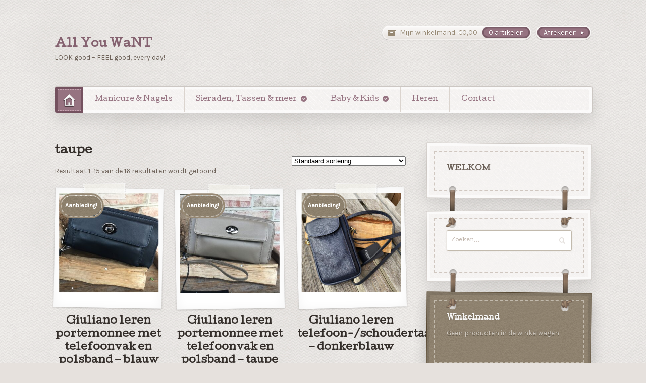

--- FILE ---
content_type: text/html; charset=UTF-8
request_url: https://www.allyouwant-webshop.nl/product-tag/taupe/
body_size: 9785
content:
<!DOCTYPE html>
<html lang="nl">
<head>

<meta charset="UTF-8" />

<title>taupe - All You WaNT</title>
<meta http-equiv="Content-Type" content="text/html; charset=UTF-8" />
<link rel="stylesheet" type="text/css" href="https://www.allyouwant-webshop.nl/wp-content/themes/artificer/style.css" media="screen" />
<link rel="pingback" href="https://www.allyouwant-webshop.nl/xmlrpc.php" />
<meta name='robots' content='index, follow, max-image-preview:large, max-snippet:-1, max-video-preview:-1' />

	<!-- This site is optimized with the Yoast SEO plugin v20.13 - https://yoast.com/wordpress/plugins/seo/ -->
	<link rel="canonical" href="https://www.allyouwant-webshop.nl/product-tag/taupe/" />
	<link rel="next" href="https://www.allyouwant-webshop.nl/product-tag/taupe/page/2/" />
	<meta property="og:locale" content="nl_NL" />
	<meta property="og:type" content="article" />
	<meta property="og:title" content="taupe - All You WaNT" />
	<meta property="og:url" content="https://www.allyouwant-webshop.nl/product-tag/taupe/" />
	<meta property="og:site_name" content="All You WaNT" />
	<meta name="twitter:card" content="summary_large_image" />
	<script type="application/ld+json" class="yoast-schema-graph">{"@context":"https://schema.org","@graph":[{"@type":"CollectionPage","@id":"https://www.allyouwant-webshop.nl/product-tag/taupe/","url":"https://www.allyouwant-webshop.nl/product-tag/taupe/","name":"taupe - All You WaNT","isPartOf":{"@id":"https://www.allyouwant-webshop.nl/#website"},"primaryImageOfPage":{"@id":"https://www.allyouwant-webshop.nl/product-tag/taupe/#primaryimage"},"image":{"@id":"https://www.allyouwant-webshop.nl/product-tag/taupe/#primaryimage"},"thumbnailUrl":"https://www.allyouwant-webshop.nl/wp-content/uploads/2019/09/IMG_0033-scaled.jpg","breadcrumb":{"@id":"https://www.allyouwant-webshop.nl/product-tag/taupe/#breadcrumb"},"inLanguage":"nl"},{"@type":"ImageObject","inLanguage":"nl","@id":"https://www.allyouwant-webshop.nl/product-tag/taupe/#primaryimage","url":"https://www.allyouwant-webshop.nl/wp-content/uploads/2019/09/IMG_0033-scaled.jpg","contentUrl":"https://www.allyouwant-webshop.nl/wp-content/uploads/2019/09/IMG_0033-scaled.jpg","width":4032,"height":3024},{"@type":"BreadcrumbList","@id":"https://www.allyouwant-webshop.nl/product-tag/taupe/#breadcrumb","itemListElement":[{"@type":"ListItem","position":1,"name":"Home","item":"https://www.allyouwant-webshop.nl/"},{"@type":"ListItem","position":2,"name":"taupe"}]},{"@type":"WebSite","@id":"https://www.allyouwant-webshop.nl/#website","url":"https://www.allyouwant-webshop.nl/","name":"All You WaNT","description":"LOOK good - FEEL good, every day!","potentialAction":[{"@type":"SearchAction","target":{"@type":"EntryPoint","urlTemplate":"https://www.allyouwant-webshop.nl/?s={search_term_string}"},"query-input":"required name=search_term_string"}],"inLanguage":"nl"}]}</script>
	<!-- / Yoast SEO plugin. -->


<link rel="alternate" type="application/rss+xml" title="All You WaNT &raquo; feed" href="https://www.allyouwant-webshop.nl/feed/" />
<link rel="alternate" type="application/rss+xml" title="All You WaNT &raquo; reactiesfeed" href="https://www.allyouwant-webshop.nl/comments/feed/" />
<link rel="alternate" type="application/rss+xml" title="Feed All You WaNT &raquo; taupe Tag" href="https://www.allyouwant-webshop.nl/product-tag/taupe/feed/" />
<script type="text/javascript">
window._wpemojiSettings = {"baseUrl":"https:\/\/s.w.org\/images\/core\/emoji\/14.0.0\/72x72\/","ext":".png","svgUrl":"https:\/\/s.w.org\/images\/core\/emoji\/14.0.0\/svg\/","svgExt":".svg","source":{"concatemoji":"https:\/\/www.allyouwant-webshop.nl\/wp-includes\/js\/wp-emoji-release.min.js?ver=6.1.9"}};
/*! This file is auto-generated */
!function(e,a,t){var n,r,o,i=a.createElement("canvas"),p=i.getContext&&i.getContext("2d");function s(e,t){var a=String.fromCharCode,e=(p.clearRect(0,0,i.width,i.height),p.fillText(a.apply(this,e),0,0),i.toDataURL());return p.clearRect(0,0,i.width,i.height),p.fillText(a.apply(this,t),0,0),e===i.toDataURL()}function c(e){var t=a.createElement("script");t.src=e,t.defer=t.type="text/javascript",a.getElementsByTagName("head")[0].appendChild(t)}for(o=Array("flag","emoji"),t.supports={everything:!0,everythingExceptFlag:!0},r=0;r<o.length;r++)t.supports[o[r]]=function(e){if(p&&p.fillText)switch(p.textBaseline="top",p.font="600 32px Arial",e){case"flag":return s([127987,65039,8205,9895,65039],[127987,65039,8203,9895,65039])?!1:!s([55356,56826,55356,56819],[55356,56826,8203,55356,56819])&&!s([55356,57332,56128,56423,56128,56418,56128,56421,56128,56430,56128,56423,56128,56447],[55356,57332,8203,56128,56423,8203,56128,56418,8203,56128,56421,8203,56128,56430,8203,56128,56423,8203,56128,56447]);case"emoji":return!s([129777,127995,8205,129778,127999],[129777,127995,8203,129778,127999])}return!1}(o[r]),t.supports.everything=t.supports.everything&&t.supports[o[r]],"flag"!==o[r]&&(t.supports.everythingExceptFlag=t.supports.everythingExceptFlag&&t.supports[o[r]]);t.supports.everythingExceptFlag=t.supports.everythingExceptFlag&&!t.supports.flag,t.DOMReady=!1,t.readyCallback=function(){t.DOMReady=!0},t.supports.everything||(n=function(){t.readyCallback()},a.addEventListener?(a.addEventListener("DOMContentLoaded",n,!1),e.addEventListener("load",n,!1)):(e.attachEvent("onload",n),a.attachEvent("onreadystatechange",function(){"complete"===a.readyState&&t.readyCallback()})),(e=t.source||{}).concatemoji?c(e.concatemoji):e.wpemoji&&e.twemoji&&(c(e.twemoji),c(e.wpemoji)))}(window,document,window._wpemojiSettings);
</script>
<style type="text/css">
img.wp-smiley,
img.emoji {
	display: inline !important;
	border: none !important;
	box-shadow: none !important;
	height: 1em !important;
	width: 1em !important;
	margin: 0 0.07em !important;
	vertical-align: -0.1em !important;
	background: none !important;
	padding: 0 !important;
}
</style>
	<link rel='stylesheet' id='woo-layout-css' href='https://www.allyouwant-webshop.nl/wp-content/themes/artificer/css/layout.css?ver=6.1.9' type='text/css' media='all' />
<link rel='stylesheet' id='wp-block-library-css' href='https://www.allyouwant-webshop.nl/wp-includes/css/dist/block-library/style.min.css?ver=6.1.9' type='text/css' media='all' />
<link rel='stylesheet' id='wc-blocks-vendors-style-css' href='https://www.allyouwant-webshop.nl/wp-content/plugins/woocommerce/packages/woocommerce-blocks/build/wc-blocks-vendors-style.css?ver=8.7.5' type='text/css' media='all' />
<link rel='stylesheet' id='wc-blocks-style-css' href='https://www.allyouwant-webshop.nl/wp-content/plugins/woocommerce/packages/woocommerce-blocks/build/wc-blocks-style.css?ver=8.7.5' type='text/css' media='all' />
<link rel='stylesheet' id='classic-theme-styles-css' href='https://www.allyouwant-webshop.nl/wp-includes/css/classic-themes.min.css?ver=1' type='text/css' media='all' />
<style id='global-styles-inline-css' type='text/css'>
body{--wp--preset--color--black: #000000;--wp--preset--color--cyan-bluish-gray: #abb8c3;--wp--preset--color--white: #ffffff;--wp--preset--color--pale-pink: #f78da7;--wp--preset--color--vivid-red: #cf2e2e;--wp--preset--color--luminous-vivid-orange: #ff6900;--wp--preset--color--luminous-vivid-amber: #fcb900;--wp--preset--color--light-green-cyan: #7bdcb5;--wp--preset--color--vivid-green-cyan: #00d084;--wp--preset--color--pale-cyan-blue: #8ed1fc;--wp--preset--color--vivid-cyan-blue: #0693e3;--wp--preset--color--vivid-purple: #9b51e0;--wp--preset--gradient--vivid-cyan-blue-to-vivid-purple: linear-gradient(135deg,rgba(6,147,227,1) 0%,rgb(155,81,224) 100%);--wp--preset--gradient--light-green-cyan-to-vivid-green-cyan: linear-gradient(135deg,rgb(122,220,180) 0%,rgb(0,208,130) 100%);--wp--preset--gradient--luminous-vivid-amber-to-luminous-vivid-orange: linear-gradient(135deg,rgba(252,185,0,1) 0%,rgba(255,105,0,1) 100%);--wp--preset--gradient--luminous-vivid-orange-to-vivid-red: linear-gradient(135deg,rgba(255,105,0,1) 0%,rgb(207,46,46) 100%);--wp--preset--gradient--very-light-gray-to-cyan-bluish-gray: linear-gradient(135deg,rgb(238,238,238) 0%,rgb(169,184,195) 100%);--wp--preset--gradient--cool-to-warm-spectrum: linear-gradient(135deg,rgb(74,234,220) 0%,rgb(151,120,209) 20%,rgb(207,42,186) 40%,rgb(238,44,130) 60%,rgb(251,105,98) 80%,rgb(254,248,76) 100%);--wp--preset--gradient--blush-light-purple: linear-gradient(135deg,rgb(255,206,236) 0%,rgb(152,150,240) 100%);--wp--preset--gradient--blush-bordeaux: linear-gradient(135deg,rgb(254,205,165) 0%,rgb(254,45,45) 50%,rgb(107,0,62) 100%);--wp--preset--gradient--luminous-dusk: linear-gradient(135deg,rgb(255,203,112) 0%,rgb(199,81,192) 50%,rgb(65,88,208) 100%);--wp--preset--gradient--pale-ocean: linear-gradient(135deg,rgb(255,245,203) 0%,rgb(182,227,212) 50%,rgb(51,167,181) 100%);--wp--preset--gradient--electric-grass: linear-gradient(135deg,rgb(202,248,128) 0%,rgb(113,206,126) 100%);--wp--preset--gradient--midnight: linear-gradient(135deg,rgb(2,3,129) 0%,rgb(40,116,252) 100%);--wp--preset--duotone--dark-grayscale: url('#wp-duotone-dark-grayscale');--wp--preset--duotone--grayscale: url('#wp-duotone-grayscale');--wp--preset--duotone--purple-yellow: url('#wp-duotone-purple-yellow');--wp--preset--duotone--blue-red: url('#wp-duotone-blue-red');--wp--preset--duotone--midnight: url('#wp-duotone-midnight');--wp--preset--duotone--magenta-yellow: url('#wp-duotone-magenta-yellow');--wp--preset--duotone--purple-green: url('#wp-duotone-purple-green');--wp--preset--duotone--blue-orange: url('#wp-duotone-blue-orange');--wp--preset--font-size--small: 13px;--wp--preset--font-size--medium: 20px;--wp--preset--font-size--large: 36px;--wp--preset--font-size--x-large: 42px;}.has-black-color{color: var(--wp--preset--color--black) !important;}.has-cyan-bluish-gray-color{color: var(--wp--preset--color--cyan-bluish-gray) !important;}.has-white-color{color: var(--wp--preset--color--white) !important;}.has-pale-pink-color{color: var(--wp--preset--color--pale-pink) !important;}.has-vivid-red-color{color: var(--wp--preset--color--vivid-red) !important;}.has-luminous-vivid-orange-color{color: var(--wp--preset--color--luminous-vivid-orange) !important;}.has-luminous-vivid-amber-color{color: var(--wp--preset--color--luminous-vivid-amber) !important;}.has-light-green-cyan-color{color: var(--wp--preset--color--light-green-cyan) !important;}.has-vivid-green-cyan-color{color: var(--wp--preset--color--vivid-green-cyan) !important;}.has-pale-cyan-blue-color{color: var(--wp--preset--color--pale-cyan-blue) !important;}.has-vivid-cyan-blue-color{color: var(--wp--preset--color--vivid-cyan-blue) !important;}.has-vivid-purple-color{color: var(--wp--preset--color--vivid-purple) !important;}.has-black-background-color{background-color: var(--wp--preset--color--black) !important;}.has-cyan-bluish-gray-background-color{background-color: var(--wp--preset--color--cyan-bluish-gray) !important;}.has-white-background-color{background-color: var(--wp--preset--color--white) !important;}.has-pale-pink-background-color{background-color: var(--wp--preset--color--pale-pink) !important;}.has-vivid-red-background-color{background-color: var(--wp--preset--color--vivid-red) !important;}.has-luminous-vivid-orange-background-color{background-color: var(--wp--preset--color--luminous-vivid-orange) !important;}.has-luminous-vivid-amber-background-color{background-color: var(--wp--preset--color--luminous-vivid-amber) !important;}.has-light-green-cyan-background-color{background-color: var(--wp--preset--color--light-green-cyan) !important;}.has-vivid-green-cyan-background-color{background-color: var(--wp--preset--color--vivid-green-cyan) !important;}.has-pale-cyan-blue-background-color{background-color: var(--wp--preset--color--pale-cyan-blue) !important;}.has-vivid-cyan-blue-background-color{background-color: var(--wp--preset--color--vivid-cyan-blue) !important;}.has-vivid-purple-background-color{background-color: var(--wp--preset--color--vivid-purple) !important;}.has-black-border-color{border-color: var(--wp--preset--color--black) !important;}.has-cyan-bluish-gray-border-color{border-color: var(--wp--preset--color--cyan-bluish-gray) !important;}.has-white-border-color{border-color: var(--wp--preset--color--white) !important;}.has-pale-pink-border-color{border-color: var(--wp--preset--color--pale-pink) !important;}.has-vivid-red-border-color{border-color: var(--wp--preset--color--vivid-red) !important;}.has-luminous-vivid-orange-border-color{border-color: var(--wp--preset--color--luminous-vivid-orange) !important;}.has-luminous-vivid-amber-border-color{border-color: var(--wp--preset--color--luminous-vivid-amber) !important;}.has-light-green-cyan-border-color{border-color: var(--wp--preset--color--light-green-cyan) !important;}.has-vivid-green-cyan-border-color{border-color: var(--wp--preset--color--vivid-green-cyan) !important;}.has-pale-cyan-blue-border-color{border-color: var(--wp--preset--color--pale-cyan-blue) !important;}.has-vivid-cyan-blue-border-color{border-color: var(--wp--preset--color--vivid-cyan-blue) !important;}.has-vivid-purple-border-color{border-color: var(--wp--preset--color--vivid-purple) !important;}.has-vivid-cyan-blue-to-vivid-purple-gradient-background{background: var(--wp--preset--gradient--vivid-cyan-blue-to-vivid-purple) !important;}.has-light-green-cyan-to-vivid-green-cyan-gradient-background{background: var(--wp--preset--gradient--light-green-cyan-to-vivid-green-cyan) !important;}.has-luminous-vivid-amber-to-luminous-vivid-orange-gradient-background{background: var(--wp--preset--gradient--luminous-vivid-amber-to-luminous-vivid-orange) !important;}.has-luminous-vivid-orange-to-vivid-red-gradient-background{background: var(--wp--preset--gradient--luminous-vivid-orange-to-vivid-red) !important;}.has-very-light-gray-to-cyan-bluish-gray-gradient-background{background: var(--wp--preset--gradient--very-light-gray-to-cyan-bluish-gray) !important;}.has-cool-to-warm-spectrum-gradient-background{background: var(--wp--preset--gradient--cool-to-warm-spectrum) !important;}.has-blush-light-purple-gradient-background{background: var(--wp--preset--gradient--blush-light-purple) !important;}.has-blush-bordeaux-gradient-background{background: var(--wp--preset--gradient--blush-bordeaux) !important;}.has-luminous-dusk-gradient-background{background: var(--wp--preset--gradient--luminous-dusk) !important;}.has-pale-ocean-gradient-background{background: var(--wp--preset--gradient--pale-ocean) !important;}.has-electric-grass-gradient-background{background: var(--wp--preset--gradient--electric-grass) !important;}.has-midnight-gradient-background{background: var(--wp--preset--gradient--midnight) !important;}.has-small-font-size{font-size: var(--wp--preset--font-size--small) !important;}.has-medium-font-size{font-size: var(--wp--preset--font-size--medium) !important;}.has-large-font-size{font-size: var(--wp--preset--font-size--large) !important;}.has-x-large-font-size{font-size: var(--wp--preset--font-size--x-large) !important;}
.wp-block-navigation a:where(:not(.wp-element-button)){color: inherit;}
:where(.wp-block-columns.is-layout-flex){gap: 2em;}
.wp-block-pullquote{font-size: 1.5em;line-height: 1.6;}
</style>
<style id='woocommerce-inline-inline-css' type='text/css'>
.woocommerce form .form-row .required { visibility: visible; }
</style>
<link rel='stylesheet' id='mollie-applepaydirect-css' href='https://www.allyouwant-webshop.nl/wp-content/plugins/mollie-payments-for-woocommerce/public/css/mollie-applepaydirect.min.css?ver=1768820741' type='text/css' media='screen' />
<script type='text/javascript' src='https://www.allyouwant-webshop.nl/wp-includes/js/jquery/jquery.min.js?ver=3.6.1' id='jquery-core-js'></script>
<script type='text/javascript' src='https://www.allyouwant-webshop.nl/wp-includes/js/jquery/jquery-migrate.min.js?ver=3.3.2' id='jquery-migrate-js'></script>
<script type='text/javascript' src='https://www.allyouwant-webshop.nl/wp-content/themes/artificer/includes/js/third-party.js?ver=6.1.9' id='third party-js'></script>
<script type='text/javascript' src='https://www.allyouwant-webshop.nl/wp-content/themes/artificer/includes/js/general.js?ver=6.1.9' id='general-js'></script>
<link rel="https://api.w.org/" href="https://www.allyouwant-webshop.nl/wp-json/" /><link rel="alternate" type="application/json" href="https://www.allyouwant-webshop.nl/wp-json/wp/v2/product_tag/86" /><link rel="EditURI" type="application/rsd+xml" title="RSD" href="https://www.allyouwant-webshop.nl/xmlrpc.php?rsd" />
<link rel="wlwmanifest" type="application/wlwmanifest+xml" href="https://www.allyouwant-webshop.nl/wp-includes/wlwmanifest.xml" />

<!-- Theme version -->
<meta name="generator" content="Artificer 1.3.14" />
<meta name="generator" content="WooFramework 6.2.0" />

<!-- Always force latest IE rendering engine (even in intranet) & Chrome Frame -->
<meta http-equiv="X-UA-Compatible" content="IE=edge,chrome=1" />

<!--  Mobile viewport scale | Disable user zooming as the layout is optimised -->
<meta content="initial-scale=1.0; maximum-scale=1.0; user-scalable=no" name="viewport"/>
		<!--[if lt IE 9]>
			<script src="https://html5shim.googlecode.com/svn/trunk/html5.js"></script>
		<![endif]-->
			<noscript><style>.woocommerce-product-gallery{ opacity: 1 !important; }</style></noscript>
	
<!-- Google Webfonts -->
<link href="https://fonts.googleapis.com/css?family=Cutive%3Aregular%7CKarla%3Aregular%2C%3Aitalic%2C%3A700%2C%3A700italic%7CSchoolbell%3Aregular" rel="stylesheet" type="text/css" />

<!-- Alt Stylesheet -->
<link href="https://www.allyouwant-webshop.nl/wp-content/themes/artificer/styles/default.css" rel="stylesheet" type="text/css" />

<!-- Custom Favicon -->
<link rel="shortcut icon" href="https://www.allyouwant-webshop.nl/wp-content/uploads/2015/09/favicon.png"/>
<!-- Options Panel Custom CSS -->
<style type="text/css">
#logo img { display:none; } .site-title { display:block !important; }
.site-description { display:block !important; }
.cart-collaterals .cart_totals {
width: 70% !important;
}

#shipping_method .amount {
    float: right !important;
}
</style>


<!-- Woo Shortcodes CSS -->
<link href="https://www.allyouwant-webshop.nl/wp-content/themes/artificer/functions/css/shortcodes.css" rel="stylesheet" type="text/css" />

<!-- Custom Stylesheet -->
<link href="https://www.allyouwant-webshop.nl/wp-content/themes/artificer/custom.css" rel="stylesheet" type="text/css" />
<script>
  (function(i,s,o,g,r,a,m){i['GoogleAnalyticsObject']=r;i[r]=i[r]||function(){
  (i[r].q=i[r].q||[]).push(arguments)},i[r].l=1*new Date();a=s.createElement(o),
  m=s.getElementsByTagName(o)[0];a.async=1;a.src=g;m.parentNode.insertBefore(a,m)
  })(window,document,'script','//www.google-analytics.com/analytics.js','ga');

  ga('create', 'UA-69513678-1', 'auto');
  ga('send', 'pageview');

</script>
</head>

<body class="archive tax-product_tag term-taupe term-86 theme-artificer woocommerce woocommerce-page woocommerce-no-js chrome alt-style-default layout-left-content ">

<div id="wrapper">

	    
    
	<header id="header" class="col-full">
	    
	    <hgroup>
	        
	        				        
			<div class="USP">
				&nbsp;
			</div>
			<h1 class="site-title visible"><a href="https://www.allyouwant-webshop.nl">All You WaNT</a></h1>
			<p class="site-description visible">LOOK good &#8211; FEEL good, every day!</p>
		      	
		</hgroup>

		        
        	<a href="https://www.allyouwant-webshop.nl/afrekenen/" class="checkout"><span class="lozenge">Afrekenen</span></a>
		<a href="https://www.allyouwant-webshop.nl/winkelmand/" title="0 artikelen in uw winkelmand" class="cart-button ">
	<span class="label">Mijn winkelmand:</span>
	<span class="woocommerce-Price-amount amount"><bdi><span class="woocommerce-Price-currencySymbol">&euro;</span>0,00</bdi></span>	<span class="items">0 artikelen</span>
	</a>
	        
        <h3 class="nav-toggle"><a href="#navigation">Main navigation</a></h3>

		<nav id="navigation" class="col-full" role="navigation">
			
			<ul id="main-nav" class="nav"><li class="home"><a href="https://www.allyouwant-webshop.nl/"><span>Home</span></a></li><li id="menu-item-6934" class="menu-item menu-item-type-taxonomy menu-item-object-product_cat menu-item-6934"><a href="https://www.allyouwant-webshop.nl/product-categorie/gelnagels/">Manicure &amp; Nagels</a></li>
<li id="menu-item-6933" class="menu-item menu-item-type-taxonomy menu-item-object-product_cat menu-item-has-children menu-item-6933"><a href="https://www.allyouwant-webshop.nl/product-categorie/sieraden-tassen-en-meer/">Sieraden, Tassen &amp; meer</a>
<ul class="sub-menu">
	<li id="menu-item-24" class="menu-item menu-item-type-taxonomy menu-item-object-product_cat menu-item-has-children menu-item-24"><a href="https://www.allyouwant-webshop.nl/product-categorie/dames/sieraden/">Sieraden</a>
	<ul class="sub-menu">
		<li id="menu-item-25" class="menu-item menu-item-type-taxonomy menu-item-object-product_cat menu-item-has-children menu-item-25"><a href="https://www.allyouwant-webshop.nl/product-categorie/dames/sieraden/armbanden/">Armbanden</a>
		<ul class="sub-menu">
			<li id="menu-item-3020" class="menu-item menu-item-type-taxonomy menu-item-object-product_cat menu-item-3020"><a href="https://www.allyouwant-webshop.nl/product-categorie/dames/sieraden/armbanden/jozemiek-armbanden/">Jozemiek armbanden</a></li>
			<li id="menu-item-4288" class="menu-item menu-item-type-taxonomy menu-item-object-product_cat menu-item-4288"><a href="https://www.allyouwant-webshop.nl/product-categorie/dames/sieraden/armbanden/rvs-armbanden/">RVS armbanden</a></li>
			<li id="menu-item-3099" class="menu-item menu-item-type-taxonomy menu-item-object-product_cat menu-item-3099"><a href="https://www.allyouwant-webshop.nl/product-categorie/dames/sieraden/armbanden/pu-leren-armbanden/">(PU) leren armbanden</a></li>
			<li id="menu-item-1891" class="menu-item menu-item-type-taxonomy menu-item-object-product_cat menu-item-1891"><a href="https://www.allyouwant-webshop.nl/product-categorie/dames/sieraden/armbanden/rekarmbanden/">Rekarmbanden</a></li>
			<li id="menu-item-1892" class="menu-item menu-item-type-taxonomy menu-item-object-product_cat menu-item-1892"><a href="https://www.allyouwant-webshop.nl/product-categorie/dames/sieraden/armbanden/wikkelarmbanden/">Wikkelarmbanden</a></li>
			<li id="menu-item-1890" class="menu-item menu-item-type-taxonomy menu-item-object-product_cat menu-item-1890"><a href="https://www.allyouwant-webshop.nl/product-categorie/dames/sieraden/armbanden/overige-armbanden/">Overige armbanden</a></li>
		</ul>
</li>
		<li id="menu-item-31" class="menu-item menu-item-type-taxonomy menu-item-object-product_cat menu-item-31"><a href="https://www.allyouwant-webshop.nl/product-categorie/dames/sieraden/ringen/">Ringen</a></li>
	</ul>
</li>
	<li id="menu-item-32" class="menu-item menu-item-type-taxonomy menu-item-object-product_cat menu-item-32"><a href="https://www.allyouwant-webshop.nl/product-categorie/dames/sjaals/">Sjaals</a></li>
	<li id="menu-item-53" class="menu-item menu-item-type-taxonomy menu-item-object-product_cat menu-item-53"><a href="https://www.allyouwant-webshop.nl/product-categorie/dames/riemen/">Riemen</a></li>
	<li id="menu-item-54" class="menu-item menu-item-type-taxonomy menu-item-object-product_cat menu-item-has-children menu-item-54"><a href="https://www.allyouwant-webshop.nl/product-categorie/dames/tassen/">Tassen</a>
	<ul class="sub-menu">
		<li id="menu-item-3152" class="menu-item menu-item-type-taxonomy menu-item-object-product_cat menu-item-3152"><a href="https://www.allyouwant-webshop.nl/product-categorie/dames/tassen/kunstleer-overig/">Tassen &#8211; kunstleer &amp; overige materialen</a></li>
		<li id="menu-item-3151" class="menu-item menu-item-type-taxonomy menu-item-object-product_cat menu-item-3151"><a href="https://www.allyouwant-webshop.nl/product-categorie/dames/tassen/leer-suede/">Tassen &#8211; leer &amp; suède</a></li>
		<li id="menu-item-7316" class="menu-item menu-item-type-taxonomy menu-item-object-product_cat menu-item-7316"><a href="https://www.allyouwant-webshop.nl/product-categorie/dames/tassen/crossbody-rugtas/">Crossbody / Rugtas</a></li>
		<li id="menu-item-7848" class="menu-item menu-item-type-taxonomy menu-item-object-product_cat menu-item-7848"><a href="https://www.allyouwant-webshop.nl/product-categorie/dames/tassen/laptop-tassen/">Laptop (rug)tassen</a></li>
		<li id="menu-item-7313" class="menu-item menu-item-type-taxonomy menu-item-object-product_cat menu-item-7313"><a href="https://www.allyouwant-webshop.nl/product-categorie/dames/tassen/telefoontasje/">Telefoontasjes</a></li>
		<li id="menu-item-7325" class="menu-item menu-item-type-taxonomy menu-item-object-product_cat menu-item-7325"><a href="https://www.allyouwant-webshop.nl/product-categorie/dames/tassen/beltbag-tassen/">Beltbag</a></li>
		<li id="menu-item-3699" class="menu-item menu-item-type-taxonomy menu-item-object-product_cat menu-item-3699"><a href="https://www.allyouwant-webshop.nl/product-categorie/dames/tassen/schoudertas/">Schoudertas</a></li>
		<li id="menu-item-3698" class="menu-item menu-item-type-taxonomy menu-item-object-product_cat menu-item-3698"><a href="https://www.allyouwant-webshop.nl/product-categorie/dames/tassen/shoppers/">Shoppers</a></li>
	</ul>
</li>
	<li id="menu-item-52" class="menu-item menu-item-type-taxonomy menu-item-object-product_cat menu-item-52"><a href="https://www.allyouwant-webshop.nl/product-categorie/dames/portemonnees-dames/">Portemonnees</a></li>
	<li id="menu-item-3676" class="menu-item menu-item-type-taxonomy menu-item-object-product_cat menu-item-3676"><a href="https://www.allyouwant-webshop.nl/product-categorie/wonen/">Wonen</a></li>
</ul>
</li>
<li id="menu-item-7807" class="menu-item menu-item-type-taxonomy menu-item-object-product_cat menu-item-has-children menu-item-7807"><a href="https://www.allyouwant-webshop.nl/product-categorie/lammy/">Baby &amp; Kids</a>
<ul class="sub-menu">
	<li id="menu-item-7808" class="menu-item menu-item-type-taxonomy menu-item-object-product_cat menu-item-7808"><a href="https://www.allyouwant-webshop.nl/product-categorie/lammy/babyboots/">Lammy Baby Boots</a></li>
	<li id="menu-item-7809" class="menu-item menu-item-type-taxonomy menu-item-object-product_cat menu-item-7809"><a href="https://www.allyouwant-webshop.nl/product-categorie/lammy/stappertjes/">Lammy Stappertjes</a></li>
</ul>
</li>
<li id="menu-item-6932" class="menu-item menu-item-type-taxonomy menu-item-object-product_cat menu-item-6932"><a href="https://www.allyouwant-webshop.nl/product-categorie/heren-2/">Heren</a></li>
<li id="menu-item-47" class="menu-item menu-item-type-post_type menu-item-object-page menu-item-47"><a href="https://www.allyouwant-webshop.nl/contact/">Contact</a></li>
</ul>	
		</nav><!-- /#navigation -->
		
			
	</header><!-- /#header -->
		
			<!-- #content Starts -->
			    <div id="content" class="col-full">

	        <!-- #main Starts -->
	        	        <div id="main" class="col-left">
	    <header class="woocommerce-products-header">
			<h1 class="woocommerce-products-header__title page-title">taupe</h1>
	
	</header>
<div class="woocommerce-notices-wrapper"></div><p class="woocommerce-result-count">
	Resultaat 1–15 van de 16 resultaten wordt getoond</p>
<form class="woocommerce-ordering" method="get">
	<select name="orderby" class="orderby" aria-label="Winkelbestelling">
					<option value="menu_order"  selected='selected'>Standaard sortering</option>
					<option value="popularity" >Sorteer op populariteit</option>
					<option value="rating" >Op gemiddelde waardering sorteren</option>
					<option value="date" >Sorteren op nieuwste</option>
					<option value="price" >Sorteer op prijs: laag naar hoog</option>
					<option value="price-desc" >Sorteer op prijs: hoog naar laag</option>
			</select>
	<input type="hidden" name="paged" value="1" />
	</form>
<ul class="products columns-3">
<li class="product type-product post-6188 status-publish first instock product_cat-dames product_cat-portemonnees-dames product_tag-beige product_tag-blauw product_tag-bruin product_tag-drukknoop product_tag-kwaliteit product_tag-leer product_tag-leren product_tag-merk product_tag-polsband product_tag-portemonnee product_tag-tasje product_tag-taupe product_tag-telefoonvak product_tag-zand product_tag-zwart has-post-thumbnail sale taxable shipping-taxable purchasable product-type-simple">
	<div class="inner"><a href="https://www.allyouwant-webshop.nl/product/giuliano-leren-portemonnee-met-telefoonvak-en-polsband-blauw/" class="woocommerce-LoopProduct-link woocommerce-loop-product__link"><div class="img-wrap"><img width="300" height="300" src="https://www.allyouwant-webshop.nl/wp-content/uploads/2019/09/IMG_0033-300x300.jpg" class="attachment-woocommerce_thumbnail size-woocommerce_thumbnail" alt="" decoding="async" loading="lazy" srcset="https://www.allyouwant-webshop.nl/wp-content/uploads/2019/09/IMG_0033-300x300.jpg 300w, https://www.allyouwant-webshop.nl/wp-content/uploads/2019/09/IMG_0033-150x150.jpg 150w, https://www.allyouwant-webshop.nl/wp-content/uploads/2019/09/IMG_0033-180x180.jpg 180w, https://www.allyouwant-webshop.nl/wp-content/uploads/2019/09/IMG_0033-600x600.jpg 600w" sizes="(max-width: 300px) 100vw, 300px" /></div> <!--/.wrap--><h2 class="woocommerce-loop-product__title">Giuliano leren portemonnee met telefoonvak en polsband &#8211; blauw</h2>
	<span class="price"><del aria-hidden="true"><span class="woocommerce-Price-amount amount"><bdi><span class="woocommerce-Price-currencySymbol">&euro;</span>32,50</bdi></span></del> <ins><span class="woocommerce-Price-amount amount"><bdi><span class="woocommerce-Price-currencySymbol">&euro;</span>20,00</bdi></span></ins></span>

	<span class="onsale">Aanbieding!</span>
	</a><a href="?add-to-cart=6188" data-quantity="1" class="button wp-element-button product_type_simple add_to_cart_button ajax_add_to_cart" data-product_id="6188" data-product_sku="Giuliano leren portemonnee blauw" aria-label="Voeg &#039;Giuliano leren portemonnee met telefoonvak en polsband - blauw&#039; toe aan je winkelwagen" rel="nofollow">Toevoegen aan winkelwagen</a></div> <!--/.wrap--></li>
<li class="product type-product post-6181 status-publish instock product_cat-dames product_cat-portemonnees-dames product_tag-beige product_tag-blauw product_tag-bruin product_tag-drukknoop product_tag-kwaliteit product_tag-leer product_tag-leren product_tag-merk product_tag-polsband product_tag-portemonnee product_tag-tasje product_tag-taupe product_tag-telefoonvak product_tag-zand product_tag-zwart has-post-thumbnail sale taxable shipping-taxable purchasable product-type-simple">
	<div class="inner"><a href="https://www.allyouwant-webshop.nl/product/giuliano-leren-portemonnee-met-telefoonvak-en-polsband-taupe/" class="woocommerce-LoopProduct-link woocommerce-loop-product__link"><div class="img-wrap"><img width="300" height="300" src="https://www.allyouwant-webshop.nl/wp-content/uploads/2019/09/IMG_0030-300x300.jpg" class="attachment-woocommerce_thumbnail size-woocommerce_thumbnail" alt="" decoding="async" loading="lazy" srcset="https://www.allyouwant-webshop.nl/wp-content/uploads/2019/09/IMG_0030-300x300.jpg 300w, https://www.allyouwant-webshop.nl/wp-content/uploads/2019/09/IMG_0030-150x150.jpg 150w, https://www.allyouwant-webshop.nl/wp-content/uploads/2019/09/IMG_0030-180x180.jpg 180w, https://www.allyouwant-webshop.nl/wp-content/uploads/2019/09/IMG_0030-600x600.jpg 600w" sizes="(max-width: 300px) 100vw, 300px" /></div> <!--/.wrap--><h2 class="woocommerce-loop-product__title">Giuliano leren portemonnee met telefoonvak en polsband &#8211; taupe</h2>
	<span class="price"><del aria-hidden="true"><span class="woocommerce-Price-amount amount"><bdi><span class="woocommerce-Price-currencySymbol">&euro;</span>32,50</bdi></span></del> <ins><span class="woocommerce-Price-amount amount"><bdi><span class="woocommerce-Price-currencySymbol">&euro;</span>20,00</bdi></span></ins></span>

	<span class="onsale">Aanbieding!</span>
	</a><a href="?add-to-cart=6181" data-quantity="1" class="button wp-element-button product_type_simple add_to_cart_button ajax_add_to_cart" data-product_id="6181" data-product_sku="Giuliano leren portemonnee taupe" aria-label="Voeg &#039;Giuliano leren portemonnee met telefoonvak en polsband - taupe&#039; toe aan je winkelwagen" rel="nofollow">Toevoegen aan winkelwagen</a></div> <!--/.wrap--></li>
<li class="product type-product post-7985 status-publish last instock product_cat-dames product_cat-tassen product_cat-leer-suede product_cat-telefoontasje product_tag-beige product_tag-blauw product_tag-dagelijks product_tag-drukknoop product_tag-ecru product_tag-giuliano product_tag-goud product_tag-goudkleurig product_tag-groen product_tag-handzaam product_tag-klein product_tag-leer product_tag-lichttaupe product_tag-rits product_tag-schoudertas product_tag-tas product_tag-taupe product_tag-telefoontas product_tag-telefoontasje product_tag-zwart has-post-thumbnail sale taxable shipping-taxable purchasable product-type-simple">
	<div class="inner"><a href="https://www.allyouwant-webshop.nl/product/giuliano-leren-telefoon-schoudertasje-donkerblauw/" class="woocommerce-LoopProduct-link woocommerce-loop-product__link"><div class="img-wrap"><img width="300" height="300" src="https://www.allyouwant-webshop.nl/wp-content/uploads/2023/08/IMG_3062-300x300.jpeg" class="attachment-woocommerce_thumbnail size-woocommerce_thumbnail" alt="" decoding="async" loading="lazy" srcset="https://www.allyouwant-webshop.nl/wp-content/uploads/2023/08/IMG_3062-300x300.jpeg 300w, https://www.allyouwant-webshop.nl/wp-content/uploads/2023/08/IMG_3062-150x150.jpeg 150w, https://www.allyouwant-webshop.nl/wp-content/uploads/2023/08/IMG_3062-100x100.jpeg 100w" sizes="(max-width: 300px) 100vw, 300px" /></div> <!--/.wrap--><h2 class="woocommerce-loop-product__title">Giuliano leren telefoon-/schoudertasje &#8211; donkerblauw</h2>
	<span class="price"><del aria-hidden="true"><span class="woocommerce-Price-amount amount"><bdi><span class="woocommerce-Price-currencySymbol">&euro;</span>32,50</bdi></span></del> <ins><span class="woocommerce-Price-amount amount"><bdi><span class="woocommerce-Price-currencySymbol">&euro;</span>30,00</bdi></span></ins></span>

	<span class="onsale">Aanbieding!</span>
	</a><a href="?add-to-cart=7985" data-quantity="1" class="button wp-element-button product_type_simple add_to_cart_button ajax_add_to_cart" data-product_id="7985" data-product_sku="tel./schoudertasje dblwu" aria-label="Voeg &#039;Giuliano leren telefoon-/schoudertasje - donkerblauw&#039; toe aan je winkelwagen" rel="nofollow">Toevoegen aan winkelwagen</a></div> <!--/.wrap--></li>
<li class="product type-product post-7986 status-publish first instock product_cat-dames product_cat-tassen product_cat-leer-suede product_cat-telefoontasje product_tag-beige product_tag-blauw product_tag-dagelijks product_tag-drukknoop product_tag-ecru product_tag-giuliano product_tag-goud product_tag-goudkleurig product_tag-groen product_tag-handzaam product_tag-klein product_tag-leer product_tag-lichttaupe product_tag-rits product_tag-schoudertas product_tag-tas product_tag-taupe product_tag-telefoontas product_tag-telefoontasje product_tag-zwart has-post-thumbnail sale taxable shipping-taxable purchasable product-type-simple">
	<div class="inner"><a href="https://www.allyouwant-webshop.nl/product/giuliano-leren-telefoon-schoudertasje-groen/" class="woocommerce-LoopProduct-link woocommerce-loop-product__link"><div class="img-wrap"><img width="300" height="300" src="https://www.allyouwant-webshop.nl/wp-content/uploads/2023/08/IMG_3064-300x300.jpeg" class="attachment-woocommerce_thumbnail size-woocommerce_thumbnail" alt="" decoding="async" loading="lazy" srcset="https://www.allyouwant-webshop.nl/wp-content/uploads/2023/08/IMG_3064-300x300.jpeg 300w, https://www.allyouwant-webshop.nl/wp-content/uploads/2023/08/IMG_3064-150x150.jpeg 150w, https://www.allyouwant-webshop.nl/wp-content/uploads/2023/08/IMG_3064-100x100.jpeg 100w" sizes="(max-width: 300px) 100vw, 300px" /></div> <!--/.wrap--><h2 class="woocommerce-loop-product__title">Giuliano leren telefoon-/schoudertasje &#8211; groen</h2>
	<span class="price"><del aria-hidden="true"><span class="woocommerce-Price-amount amount"><bdi><span class="woocommerce-Price-currencySymbol">&euro;</span>32,50</bdi></span></del> <ins><span class="woocommerce-Price-amount amount"><bdi><span class="woocommerce-Price-currencySymbol">&euro;</span>30,00</bdi></span></ins></span>

	<span class="onsale">Aanbieding!</span>
	</a><a href="?add-to-cart=7986" data-quantity="1" class="button wp-element-button product_type_simple add_to_cart_button ajax_add_to_cart" data-product_id="7986" data-product_sku="tel./schoudertasje groen" aria-label="Voeg &#039;Giuliano leren telefoon-/schoudertasje - groen&#039; toe aan je winkelwagen" rel="nofollow">Toevoegen aan winkelwagen</a></div> <!--/.wrap--></li>
<li class="product type-product post-7571 status-publish instock product_cat-dames product_cat-tassen product_cat-leer-suede product_cat-telefoontasje product_tag-beige product_tag-dagelijks product_tag-drukknoop product_tag-ecru product_tag-giuliano product_tag-goud product_tag-goudkleurig product_tag-groen product_tag-handzaam product_tag-klein product_tag-leer product_tag-lichttaupe product_tag-rits product_tag-schoudertas product_tag-tas product_tag-taupe product_tag-telefoontas product_tag-telefoontasje product_tag-zwart has-post-thumbnail sale taxable shipping-taxable purchasable product-type-simple">
	<div class="inner"><a href="https://www.allyouwant-webshop.nl/product/giuliano-leren-telefoon-schoudertasje-taupe/" class="woocommerce-LoopProduct-link woocommerce-loop-product__link"><div class="img-wrap"><img width="300" height="300" src="https://www.allyouwant-webshop.nl/wp-content/uploads/2022/04/IMG_8883-300x300.jpeg" class="attachment-woocommerce_thumbnail size-woocommerce_thumbnail" alt="" decoding="async" loading="lazy" srcset="https://www.allyouwant-webshop.nl/wp-content/uploads/2022/04/IMG_8883-300x300.jpeg 300w, https://www.allyouwant-webshop.nl/wp-content/uploads/2022/04/IMG_8883-150x150.jpeg 150w, https://www.allyouwant-webshop.nl/wp-content/uploads/2022/04/IMG_8883-100x100.jpeg 100w" sizes="(max-width: 300px) 100vw, 300px" /></div> <!--/.wrap--><h2 class="woocommerce-loop-product__title">Giuliano leren telefoon-/schoudertasje &#8211; taupe</h2>
	<span class="price"><del aria-hidden="true"><span class="woocommerce-Price-amount amount"><bdi><span class="woocommerce-Price-currencySymbol">&euro;</span>32,50</bdi></span></del> <ins><span class="woocommerce-Price-amount amount"><bdi><span class="woocommerce-Price-currencySymbol">&euro;</span>30,00</bdi></span></ins></span>

	<span class="onsale">Aanbieding!</span>
	</a><a href="?add-to-cart=7571" data-quantity="1" class="button wp-element-button product_type_simple add_to_cart_button ajax_add_to_cart" data-product_id="7571" data-product_sku="tel./schoudertasje taupe" aria-label="Voeg &#039;Giuliano leren telefoon-/schoudertasje - taupe&#039; toe aan je winkelwagen" rel="nofollow">Toevoegen aan winkelwagen</a></div> <!--/.wrap--></li>
<li class="product type-product post-7487 status-publish last instock product_cat-dames product_cat-tassen product_cat-leer-suede product_cat-telefoontasje product_tag-beige product_tag-dagelijks product_tag-drukknoop product_tag-ecru product_tag-giuliano product_tag-goud product_tag-goudkleurig product_tag-groen product_tag-handzaam product_tag-klein product_tag-leer product_tag-lichttaupe product_tag-rits product_tag-schoudertas product_tag-tas product_tag-taupe product_tag-telefoontas product_tag-telefoontasje product_tag-zwart has-post-thumbnail sale taxable shipping-taxable purchasable product-type-simple">
	<div class="inner"><a href="https://www.allyouwant-webshop.nl/product/giuliano-telefoon-schoudertasje-leer-zwart/" class="woocommerce-LoopProduct-link woocommerce-loop-product__link"><div class="img-wrap"><img width="300" height="300" src="https://www.allyouwant-webshop.nl/wp-content/uploads/2022/04/IMG_8881-300x300.jpeg" class="attachment-woocommerce_thumbnail size-woocommerce_thumbnail" alt="" decoding="async" loading="lazy" srcset="https://www.allyouwant-webshop.nl/wp-content/uploads/2022/04/IMG_8881-300x300.jpeg 300w, https://www.allyouwant-webshop.nl/wp-content/uploads/2022/04/IMG_8881-150x150.jpeg 150w, https://www.allyouwant-webshop.nl/wp-content/uploads/2022/04/IMG_8881-100x100.jpeg 100w" sizes="(max-width: 300px) 100vw, 300px" /></div> <!--/.wrap--><h2 class="woocommerce-loop-product__title">Giuliano leren telefoon-/schoudertasje &#8211; zwart</h2>
	<span class="price"><del aria-hidden="true"><span class="woocommerce-Price-amount amount"><bdi><span class="woocommerce-Price-currencySymbol">&euro;</span>32,50</bdi></span></del> <ins><span class="woocommerce-Price-amount amount"><bdi><span class="woocommerce-Price-currencySymbol">&euro;</span>30,00</bdi></span></ins></span>

	<span class="onsale">Aanbieding!</span>
	</a><a href="?add-to-cart=7487" data-quantity="1" class="button wp-element-button product_type_simple add_to_cart_button ajax_add_to_cart" data-product_id="7487" data-product_sku="tel./schoudertasje zwart" aria-label="Voeg &#039;Giuliano leren telefoon-/schoudertasje - zwart&#039; toe aan je winkelwagen" rel="nofollow">Toevoegen aan winkelwagen</a></div> <!--/.wrap--></li>
<li class="product type-product post-7492 status-publish first instock product_cat-dames product_cat-tassen product_cat-leer-suede product_cat-telefoontasje product_tag-2-vakken product_tag-beige product_tag-dagelijks product_tag-drukknoop product_tag-ecru product_tag-giuliano product_tag-groen product_tag-handzaam product_tag-klein product_tag-leer product_tag-lichttaupe product_tag-rits product_tag-schoudertas product_tag-tas product_tag-taupe product_tag-telefoontas product_tag-telefoontasje product_tag-vakken product_tag-zwart has-post-thumbnail sale taxable shipping-taxable purchasable product-type-simple">
	<div class="inner"><a href="https://www.allyouwant-webshop.nl/product/giuliano-telefoontasje-2-vakken-leer-zwart/" class="woocommerce-LoopProduct-link woocommerce-loop-product__link"><div class="img-wrap"><img width="300" height="300" src="https://www.allyouwant-webshop.nl/wp-content/uploads/2022/04/IMG_8255-300x300.jpeg" class="attachment-woocommerce_thumbnail size-woocommerce_thumbnail" alt="" decoding="async" loading="lazy" srcset="https://www.allyouwant-webshop.nl/wp-content/uploads/2022/04/IMG_8255-300x300.jpeg 300w, https://www.allyouwant-webshop.nl/wp-content/uploads/2022/04/IMG_8255-150x150.jpeg 150w, https://www.allyouwant-webshop.nl/wp-content/uploads/2022/04/IMG_8255-100x100.jpeg 100w" sizes="(max-width: 300px) 100vw, 300px" /></div> <!--/.wrap--><h2 class="woocommerce-loop-product__title">Giuliano leren telefoontasje 2 vakken &#8211; zwart</h2>
	<span class="price"><del aria-hidden="true"><span class="woocommerce-Price-amount amount"><bdi><span class="woocommerce-Price-currencySymbol">&euro;</span>25,00</bdi></span></del> <ins><span class="woocommerce-Price-amount amount"><bdi><span class="woocommerce-Price-currencySymbol">&euro;</span>15,00</bdi></span></ins></span>

	<span class="onsale">Aanbieding!</span>
	</a><a href="?add-to-cart=7492" data-quantity="1" class="button wp-element-button product_type_simple add_to_cart_button ajax_add_to_cart" data-product_id="7492" data-product_sku="tel.tasje 2 vakken zwart" aria-label="Voeg &#039;Giuliano leren telefoontasje 2 vakken - zwart&#039; toe aan je winkelwagen" rel="nofollow">Toevoegen aan winkelwagen</a></div> <!--/.wrap--></li>
<li class="product type-product post-7547 status-publish outofstock product_cat-dames product_cat-schoudertas product_cat-tassen product_cat-leer-suede product_tag-beige product_tag-bruin product_tag-camel product_tag-chique product_tag-dagelijks product_tag-drukknoop product_tag-frivool product_tag-giuliano product_tag-groen product_tag-handzaam product_tag-klein product_tag-leer product_tag-rits product_tag-ruim product_tag-schoudertas product_tag-soepel product_tag-suede product_tag-tas product_tag-taupe product_tag-vakken product_tag-zand product_tag-zwart has-post-thumbnail sale taxable shipping-taxable purchasable product-type-simple">
	<div class="inner"><a href="https://www.allyouwant-webshop.nl/product/giuliano-suede-schoudertas-zwart/" class="woocommerce-LoopProduct-link woocommerce-loop-product__link"><div class="img-wrap"><img width="300" height="300" src="https://www.allyouwant-webshop.nl/wp-content/uploads/2022/06/IMG_8676-300x300.jpeg" class="attachment-woocommerce_thumbnail size-woocommerce_thumbnail" alt="" decoding="async" loading="lazy" srcset="https://www.allyouwant-webshop.nl/wp-content/uploads/2022/06/IMG_8676-300x300.jpeg 300w, https://www.allyouwant-webshop.nl/wp-content/uploads/2022/06/IMG_8676-150x150.jpeg 150w, https://www.allyouwant-webshop.nl/wp-content/uploads/2022/06/IMG_8676-100x100.jpeg 100w" sizes="(max-width: 300px) 100vw, 300px" /></div> <!--/.wrap--><h2 class="woocommerce-loop-product__title">Giuliano suède schoudertas &#8211; zwart</h2>
	<span class="price"><del aria-hidden="true"><span class="woocommerce-Price-amount amount"><bdi><span class="woocommerce-Price-currencySymbol">&euro;</span>32,50</bdi></span></del> <ins><span class="woocommerce-Price-amount amount"><bdi><span class="woocommerce-Price-currencySymbol">&euro;</span>25,00</bdi></span></ins></span>

	<span class="onsale">Aanbieding!</span>
	</a><a href="https://www.allyouwant-webshop.nl/product/giuliano-suede-schoudertas-zwart/" data-quantity="1" class="button wp-element-button product_type_simple" data-product_id="7547" data-product_sku="Giuliano suede schoudertas zwart" aria-label="Meer informatie over &#039;Giuliano suède schoudertas - zwart&#039;" rel="nofollow">Lees meer</a></div> <!--/.wrap--></li>
<li class="product type-product post-7581 status-publish last instock product_cat-dames product_cat-schoudertas product_cat-tassen product_cat-leer-suede product_tag-beige product_tag-bruin product_tag-camel product_tag-chique product_tag-dagelijks product_tag-drukknoop product_tag-frivool product_tag-giuliano product_tag-handzaam product_tag-klein product_tag-leer product_tag-rits product_tag-ruim product_tag-schoudertas product_tag-suede product_tag-tas product_tag-taupe product_tag-vakken product_tag-zand product_tag-zwart has-post-thumbnail sale taxable shipping-taxable purchasable product-type-simple">
	<div class="inner"><a href="https://www.allyouwant-webshop.nl/product/giuliano-suede-schoudertas-curved-groen/" class="woocommerce-LoopProduct-link woocommerce-loop-product__link"><div class="img-wrap"><img width="300" height="300" src="https://www.allyouwant-webshop.nl/wp-content/uploads/2022/07/IMG_8887-300x300.jpeg" class="attachment-woocommerce_thumbnail size-woocommerce_thumbnail" alt="" decoding="async" loading="lazy" srcset="https://www.allyouwant-webshop.nl/wp-content/uploads/2022/07/IMG_8887-300x300.jpeg 300w, https://www.allyouwant-webshop.nl/wp-content/uploads/2022/07/IMG_8887-150x150.jpeg 150w, https://www.allyouwant-webshop.nl/wp-content/uploads/2022/07/IMG_8887-100x100.jpeg 100w" sizes="(max-width: 300px) 100vw, 300px" /></div> <!--/.wrap--><h2 class="woocommerce-loop-product__title">Giuliano suède schoudertas &#8216;Curved&#8217; &#8211; groen</h2>
	<span class="price"><del aria-hidden="true"><span class="woocommerce-Price-amount amount"><bdi><span class="woocommerce-Price-currencySymbol">&euro;</span>35,00</bdi></span></del> <ins><span class="woocommerce-Price-amount amount"><bdi><span class="woocommerce-Price-currencySymbol">&euro;</span>28,50</bdi></span></ins></span>

	<span class="onsale">Aanbieding!</span>
	</a><a href="?add-to-cart=7581" data-quantity="1" class="button wp-element-button product_type_simple add_to_cart_button ajax_add_to_cart" data-product_id="7581" data-product_sku="Giuliano suede schoudertas curved groen" aria-label="Voeg &#039;Giuliano suède schoudertas &#039;Curved&#039; - groen&#039; toe aan je winkelwagen" rel="nofollow">Toevoegen aan winkelwagen</a></div> <!--/.wrap--></li>
<li class="product type-product post-7810 status-publish first instock product_cat-lammy product_cat-babyboots product_tag-baby product_tag-beige product_tag-cognac product_tag-kids product_tag-kinderen product_tag-lammy product_tag-lamsvacht product_tag-lamsvel product_tag-peuter product_tag-rubber product_tag-slofje product_tag-slofjes product_tag-taupe product_tag-warm product_tag-zacht product_tag-zool product_tag-zooltje has-post-thumbnail taxable shipping-taxable purchasable product-type-simple">
	<div class="inner"><a href="https://www.allyouwant-webshop.nl/product/lammy-baby-boots-mt-18-cognac/" class="woocommerce-LoopProduct-link woocommerce-loop-product__link"><div class="img-wrap"><img width="300" height="300" src="https://www.allyouwant-webshop.nl/wp-content/uploads/2023/01/IMG_1045-300x300.jpeg" class="attachment-woocommerce_thumbnail size-woocommerce_thumbnail" alt="" decoding="async" loading="lazy" srcset="https://www.allyouwant-webshop.nl/wp-content/uploads/2023/01/IMG_1045-300x300.jpeg 300w, https://www.allyouwant-webshop.nl/wp-content/uploads/2023/01/IMG_1045-150x150.jpeg 150w, https://www.allyouwant-webshop.nl/wp-content/uploads/2023/01/IMG_1045-100x100.jpeg 100w" sizes="(max-width: 300px) 100vw, 300px" /></div> <!--/.wrap--><h2 class="woocommerce-loop-product__title">Lammy Baby Boots mt 18 &#8211; cognac</h2>
	<span class="price"><span class="woocommerce-Price-amount amount"><bdi><span class="woocommerce-Price-currencySymbol">&euro;</span>23,50</bdi></span></span>
</a><a href="?add-to-cart=7810" data-quantity="1" class="button wp-element-button product_type_simple add_to_cart_button ajax_add_to_cart" data-product_id="7810" data-product_sku="Lammy BB cognac 18" aria-label="Voeg &#039;Lammy Baby Boots mt 18 - cognac&#039; toe aan je winkelwagen" rel="nofollow">Toevoegen aan winkelwagen</a></div> <!--/.wrap--></li>
<li class="product type-product post-7836 status-publish instock product_cat-lammy product_cat-babyboots product_tag-509 product_tag-510 product_tag-896 product_tag-1208 product_tag-baby product_tag-beige product_tag-cognac product_tag-kids product_tag-kinderen product_tag-lammy product_tag-lamsvacht product_tag-lamsvel product_tag-maat product_tag-peuter product_tag-rubber product_tag-stoer product_tag-taupe product_tag-veter product_tag-warm product_tag-zacht product_tag-zool product_tag-zooltje has-post-thumbnail taxable shipping-taxable purchasable product-type-simple">
	<div class="inner"><a href="https://www.allyouwant-webshop.nl/product/lammy-baby-boots-mt-19-taupe/" class="woocommerce-LoopProduct-link woocommerce-loop-product__link"><div class="img-wrap"><img width="300" height="300" src="https://www.allyouwant-webshop.nl/wp-content/uploads/2023/01/IMG_1042-300x300.jpeg" class="attachment-woocommerce_thumbnail size-woocommerce_thumbnail" alt="" decoding="async" loading="lazy" srcset="https://www.allyouwant-webshop.nl/wp-content/uploads/2023/01/IMG_1042-300x300.jpeg 300w, https://www.allyouwant-webshop.nl/wp-content/uploads/2023/01/IMG_1042-150x150.jpeg 150w, https://www.allyouwant-webshop.nl/wp-content/uploads/2023/01/IMG_1042-100x100.jpeg 100w" sizes="(max-width: 300px) 100vw, 300px" /></div> <!--/.wrap--><h2 class="woocommerce-loop-product__title">Lammy Baby Boots mt 19 &#8211; taupe</h2>
	<span class="price"><span class="woocommerce-Price-amount amount"><bdi><span class="woocommerce-Price-currencySymbol">&euro;</span>23,50</bdi></span></span>
</a><a href="?add-to-cart=7836" data-quantity="1" class="button wp-element-button product_type_simple add_to_cart_button ajax_add_to_cart" data-product_id="7836" data-product_sku="Lammy BB taupe 19" aria-label="Voeg &#039;Lammy Baby Boots mt 19 - taupe&#039; toe aan je winkelwagen" rel="nofollow">Toevoegen aan winkelwagen</a></div> <!--/.wrap--></li>
<li class="product type-product post-7831 status-publish last instock product_cat-lammy product_cat-babyboots product_tag-baby product_tag-beige product_tag-cognac product_tag-kids product_tag-kinderen product_tag-lammy product_tag-lamsvacht product_tag-lamsvel product_tag-peuter product_tag-rubber product_tag-stoer product_tag-taupe product_tag-veter product_tag-warm product_tag-zacht product_tag-zool product_tag-zooltje has-post-thumbnail taxable shipping-taxable purchasable product-type-simple">
	<div class="inner"><a href="https://www.allyouwant-webshop.nl/product/lammy-baby-boots-mt-20-cognac/" class="woocommerce-LoopProduct-link woocommerce-loop-product__link"><div class="img-wrap"><img width="300" height="300" src="https://www.allyouwant-webshop.nl/wp-content/uploads/2023/01/IMG_1045-300x300.jpeg" class="attachment-woocommerce_thumbnail size-woocommerce_thumbnail" alt="" decoding="async" loading="lazy" srcset="https://www.allyouwant-webshop.nl/wp-content/uploads/2023/01/IMG_1045-300x300.jpeg 300w, https://www.allyouwant-webshop.nl/wp-content/uploads/2023/01/IMG_1045-150x150.jpeg 150w, https://www.allyouwant-webshop.nl/wp-content/uploads/2023/01/IMG_1045-100x100.jpeg 100w" sizes="(max-width: 300px) 100vw, 300px" /></div> <!--/.wrap--><h2 class="woocommerce-loop-product__title">Lammy Baby Boots mt 20 &#8211; cognac</h2>
	<span class="price"><span class="woocommerce-Price-amount amount"><bdi><span class="woocommerce-Price-currencySymbol">&euro;</span>23,50</bdi></span></span>
</a><a href="?add-to-cart=7831" data-quantity="1" class="button wp-element-button product_type_simple add_to_cart_button ajax_add_to_cart" data-product_id="7831" data-product_sku="Lammy BB cognac 20" aria-label="Voeg &#039;Lammy Baby Boots mt 20 - cognac&#039; toe aan je winkelwagen" rel="nofollow">Toevoegen aan winkelwagen</a></div> <!--/.wrap--></li>
<li class="product type-product post-7835 status-publish first instock product_cat-lammy product_cat-babyboots product_tag-509 product_tag-510 product_tag-896 product_tag-1208 product_tag-baby product_tag-beige product_tag-cognac product_tag-kids product_tag-kinderen product_tag-lammy product_tag-lamsvacht product_tag-lamsvel product_tag-maat product_tag-peuter product_tag-rubber product_tag-stoer product_tag-taupe product_tag-veter product_tag-warm product_tag-zacht product_tag-zool product_tag-zooltje has-post-thumbnail taxable shipping-taxable purchasable product-type-simple">
	<div class="inner"><a href="https://www.allyouwant-webshop.nl/product/lammy-baby-boots-mt-20-taupe/" class="woocommerce-LoopProduct-link woocommerce-loop-product__link"><div class="img-wrap"><img width="300" height="300" src="https://www.allyouwant-webshop.nl/wp-content/uploads/2023/01/IMG_1042-300x300.jpeg" class="attachment-woocommerce_thumbnail size-woocommerce_thumbnail" alt="" decoding="async" loading="lazy" srcset="https://www.allyouwant-webshop.nl/wp-content/uploads/2023/01/IMG_1042-300x300.jpeg 300w, https://www.allyouwant-webshop.nl/wp-content/uploads/2023/01/IMG_1042-150x150.jpeg 150w, https://www.allyouwant-webshop.nl/wp-content/uploads/2023/01/IMG_1042-100x100.jpeg 100w" sizes="(max-width: 300px) 100vw, 300px" /></div> <!--/.wrap--><h2 class="woocommerce-loop-product__title">Lammy Baby Boots mt 20 &#8211; taupe</h2>
	<span class="price"><span class="woocommerce-Price-amount amount"><bdi><span class="woocommerce-Price-currencySymbol">&euro;</span>23,50</bdi></span></span>
</a><a href="?add-to-cart=7835" data-quantity="1" class="button wp-element-button product_type_simple add_to_cart_button ajax_add_to_cart" data-product_id="7835" data-product_sku="Lammy BB taupe 20" aria-label="Voeg &#039;Lammy Baby Boots mt 20 - taupe&#039; toe aan je winkelwagen" rel="nofollow">Toevoegen aan winkelwagen</a></div> <!--/.wrap--></li>
<li class="product type-product post-7838 status-publish instock product_cat-lammy product_cat-stappertjes product_tag-509 product_tag-510 product_tag-896 product_tag-1208 product_tag-baby product_tag-beige product_tag-cognac product_tag-kids product_tag-kinderen product_tag-lammy product_tag-lamsvacht product_tag-lamsvel product_tag-maat product_tag-peuter product_tag-rubber product_tag-schoen product_tag-schoentje product_tag-stappertje product_tag-stoer product_tag-taupe product_tag-veter product_tag-warm product_tag-zacht product_tag-zool product_tag-zooltje has-post-thumbnail taxable shipping-taxable purchasable product-type-simple">
	<div class="inner"><a href="https://www.allyouwant-webshop.nl/product/lammy-stappertje-mt-22-bruin/" class="woocommerce-LoopProduct-link woocommerce-loop-product__link"><div class="img-wrap"><img width="300" height="300" src="https://www.allyouwant-webshop.nl/wp-content/uploads/2023/01/IMG_1033-300x300.jpeg" class="attachment-woocommerce_thumbnail size-woocommerce_thumbnail" alt="" decoding="async" loading="lazy" srcset="https://www.allyouwant-webshop.nl/wp-content/uploads/2023/01/IMG_1033-300x300.jpeg 300w, https://www.allyouwant-webshop.nl/wp-content/uploads/2023/01/IMG_1033-150x150.jpeg 150w, https://www.allyouwant-webshop.nl/wp-content/uploads/2023/01/IMG_1033-100x100.jpeg 100w" sizes="(max-width: 300px) 100vw, 300px" /></div> <!--/.wrap--><h2 class="woocommerce-loop-product__title">Lammy Stappertje mt 22 &#8211; bruin</h2>
	<span class="price"><span class="woocommerce-Price-amount amount"><bdi><span class="woocommerce-Price-currencySymbol">&euro;</span>30,00</bdi></span></span>
</a><a href="?add-to-cart=7838" data-quantity="1" class="button wp-element-button product_type_simple add_to_cart_button ajax_add_to_cart" data-product_id="7838" data-product_sku="Lammy St bruin" aria-label="Voeg &#039;Lammy Stappertje mt 22 - bruin&#039; toe aan je winkelwagen" rel="nofollow">Toevoegen aan winkelwagen</a></div> <!--/.wrap--></li>
<li class="product type-product post-7839 status-publish last instock product_cat-lammy product_cat-stappertjes product_tag-509 product_tag-510 product_tag-896 product_tag-1208 product_tag-baby product_tag-beige product_tag-cognac product_tag-kids product_tag-kinderen product_tag-lammy product_tag-lamsvacht product_tag-lamsvel product_tag-maat product_tag-peuter product_tag-rubber product_tag-schoen product_tag-schoentje product_tag-stappertje product_tag-stoer product_tag-taupe product_tag-veter product_tag-warm product_tag-zacht product_tag-zool product_tag-zooltje has-post-thumbnail taxable shipping-taxable purchasable product-type-simple">
	<div class="inner"><a href="https://www.allyouwant-webshop.nl/product/lammy-stappertje-mt-22-cognac/" class="woocommerce-LoopProduct-link woocommerce-loop-product__link"><div class="img-wrap"><img width="300" height="300" src="https://www.allyouwant-webshop.nl/wp-content/uploads/2023/01/IMG_1029-300x300.jpeg" class="attachment-woocommerce_thumbnail size-woocommerce_thumbnail" alt="" decoding="async" loading="lazy" srcset="https://www.allyouwant-webshop.nl/wp-content/uploads/2023/01/IMG_1029-300x300.jpeg 300w, https://www.allyouwant-webshop.nl/wp-content/uploads/2023/01/IMG_1029-150x150.jpeg 150w, https://www.allyouwant-webshop.nl/wp-content/uploads/2023/01/IMG_1029-100x100.jpeg 100w" sizes="(max-width: 300px) 100vw, 300px" /></div> <!--/.wrap--><h2 class="woocommerce-loop-product__title">Lammy Stappertje mt 22 &#8211; cognac</h2>
	<span class="price"><span class="woocommerce-Price-amount amount"><bdi><span class="woocommerce-Price-currencySymbol">&euro;</span>30,00</bdi></span></span>
</a><a href="?add-to-cart=7839" data-quantity="1" class="button wp-element-button product_type_simple add_to_cart_button ajax_add_to_cart" data-product_id="7839" data-product_sku="Lammy St cognac" aria-label="Voeg &#039;Lammy Stappertje mt 22 - cognac&#039; toe aan je winkelwagen" rel="nofollow">Toevoegen aan winkelwagen</a></div> <!--/.wrap--></li>
</ul>
<nav class="pagination woo-pagination"><span aria-current="page" class="page-numbers current">1</span>
<a class="page-numbers" href="https://www.allyouwant-webshop.nl/product-tag/taupe/page/2/">2</a>
<a class="next page-numbers" href="https://www.allyouwant-webshop.nl/product-tag/taupe/page/2/">Next &rarr;</a></nav>			</div><!-- /#main -->
	        				
<aside id="sidebar" class="col-right">

	
			<section id="text-2" class="widget widget_text"><div class="inner"><h3>WELKOM</h3>			<div class="textwidget"></div>
		</div></section><section id="woo_search-3" class="widget widget_woo_search"><div class="inner"><div class="search_main fix">
    <form method="get" class="searchform" action="https://www.allyouwant-webshop.nl/" >
        <input type="text" class="field s" name="s" placeholder="Zoeken..." />
        <input type="submit" class="search-submit" name="submit" alt="Submit" value="Search" />
    </form>    
</div><!--/.search_main--></div></section><section id="woocommerce_widget_cart-2" class="widget woocommerce widget_shopping_cart"><div class="inner"><h3>Winkelmand</h3><div class="widget_shopping_cart_content"></div></div></section>		           
	   
	
	 
	
</aside><!-- /#sidebar -->
	    </div><!-- /#content -->
			    	<footer id="footer" class="col-full">

		<div id="copyright" class="col-left">
		&copy; All You WaNT - 2026 - Alle rechten voorbehouden		</div>

		<div id="credit" class="col-right">
       <a href="/contact/">Contact</a> - <a href="/veelgestelde-vragen/">Veelgestelde Vragen</a> - <a href="/privacy">Privacy</a>
		</div>

	</footer><!-- /#footer  -->

</div><!-- /#wrapper -->
<!--[if lt IE 9]>
<script src="https://www.allyouwant-webshop.nl/wp-content/themes/artificer/includes/js/respond-IE.js"></script>
<![endif]-->
	<script type="text/javascript">
		(function () {
			var c = document.body.className;
			c = c.replace(/woocommerce-no-js/, 'woocommerce-js');
			document.body.className = c;
		})();
	</script>
	<script type='text/javascript' src='https://www.allyouwant-webshop.nl/wp-content/plugins/woocommerce/assets/js/jquery-blockui/jquery.blockUI.min.js?ver=2.7.0-wc.7.1.0' id='jquery-blockui-js'></script>
<script type='text/javascript' id='wc-add-to-cart-js-extra'>
/* <![CDATA[ */
var wc_add_to_cart_params = {"ajax_url":"\/wp-admin\/admin-ajax.php","wc_ajax_url":"\/?wc-ajax=%%endpoint%%","i18n_view_cart":"Bekijk winkelwagen","cart_url":"https:\/\/www.allyouwant-webshop.nl\/winkelmand\/","is_cart":"","cart_redirect_after_add":"no"};
/* ]]> */
</script>
<script type='text/javascript' src='https://www.allyouwant-webshop.nl/wp-content/plugins/woocommerce/assets/js/frontend/add-to-cart.min.js?ver=7.1.0' id='wc-add-to-cart-js'></script>
<script type='text/javascript' src='https://www.allyouwant-webshop.nl/wp-content/plugins/woocommerce/assets/js/js-cookie/js.cookie.min.js?ver=2.1.4-wc.7.1.0' id='js-cookie-js'></script>
<script type='text/javascript' id='woocommerce-js-extra'>
/* <![CDATA[ */
var woocommerce_params = {"ajax_url":"\/wp-admin\/admin-ajax.php","wc_ajax_url":"\/?wc-ajax=%%endpoint%%"};
/* ]]> */
</script>
<script type='text/javascript' src='https://www.allyouwant-webshop.nl/wp-content/plugins/woocommerce/assets/js/frontend/woocommerce.min.js?ver=7.1.0' id='woocommerce-js'></script>
<script type='text/javascript' id='wc-cart-fragments-js-extra'>
/* <![CDATA[ */
var wc_cart_fragments_params = {"ajax_url":"\/wp-admin\/admin-ajax.php","wc_ajax_url":"\/?wc-ajax=%%endpoint%%","cart_hash_key":"wc_cart_hash_62d2092acf732a8a671154077636bd73","fragment_name":"wc_fragments_62d2092acf732a8a671154077636bd73","request_timeout":"5000"};
/* ]]> */
</script>
<script type='text/javascript' src='https://www.allyouwant-webshop.nl/wp-content/plugins/woocommerce/assets/js/frontend/cart-fragments.min.js?ver=7.1.0' id='wc-cart-fragments-js'></script>
</body>
</html>